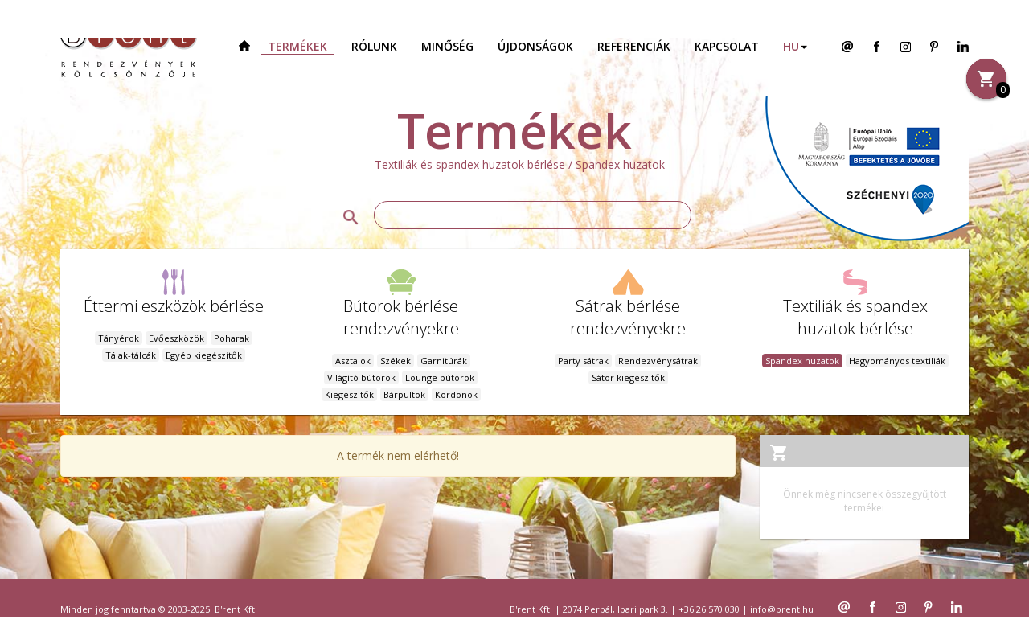

--- FILE ---
content_type: text/html; charset=UTF-8
request_url: https://brent.hu/hu/termekek/spandex-huzatok/272/spandex-szekhuzat-rozsaszin--fekete-panttal----konferenciaszek
body_size: 3617
content:
<!DOCTYPE html>
<html lang="hu">
<head>
	<!-- Start cookieyes banner --> <script id="cookieyes" type="text/javascript" src="https://cdn-cookieyes.com/client_data/78c7d7ceddba495b93ba8bef/script.js"></script> <!-- End cookieyes banner -->

    <meta charset="utf-8">
    <meta http-equiv="X-UA-Compatible" content="IE=edge">
    <meta name="viewport" content="width=device-width, initial-scale=1">
    <title>Brent - Sátor bérlés, bútor bérlés</title>
	<meta name="description" content="Bútorok kölcsönzése, sátrak bérlése rendezvényekre, konferenciákra, esküvőkre. Kérje árajánlatunk!" />
	<meta name="keywords" content="" />
	<link rel="icon" type="image/png" href="/assets/images/brent-logo.png">

    <!-- Bootstrap -->
    <link href="/assets/css/bootstrap.min.css" rel="stylesheet">
    <link href="/assets/css/bs-addon.css" rel="stylesheet">
    <link href="/assets/css/brent2.css?v=1.1" rel="stylesheet">
    <link href="/assets/css/navbar.css" rel="stylesheet">
    <link href="/assets/css/carousel-fade.css" rel="stylesheet">

    <!-- HTML5 shim and Respond.js for IE8 support of HTML5 elements and media queries -->
    <!-- WARNING: Respond.js doesn't work if you view the page via file:// -->
    <!--[if lt IE 9]>
      <script src="https://oss.maxcdn.com/html5shiv/3.7.2/html5shiv.min.js"></script>
      <script src="https://oss.maxcdn.com/respond/1.4.2/respond.min.js"></script>
    <![endif]-->
    <link href="https://fonts.googleapis.com/css?family=Open+Sans:300,400,600&amp;subset=latin-ext" rel="stylesheet">
	<script>
	var dataLayer = [{
	'dynx_itemid' : '272',
	'dynx_pagetype' : 'offerdetail'
	}];
	</script>

	<!-- Google Tag Manager -->
	<script>(function(w,d,s,l,i){w[l]=w[l]||[];w[l].push({'gtm.start':
	new Date().getTime(),event:'gtm.js'});var f=d.getElementsByTagName(s)[0],
	j=d.createElement(s),dl=l!='dataLayer'?'&l='+l:'';j.async=true;j.src=
	'https://www.googletagmanager.com/gtm.js?id='+i+dl;f.parentNode.insertBefore(j,f);
	})(window,document,'script','dataLayer','GTM-ML2WBW5R');</script>

	<!-- End Google Tag Manager -->


	<!-- Hotjar Tracking Code for www.brent.hu -->
	<script>
	    (function(h,o,t,j,a,r){
	        h.hj=h.hj||function(){(h.hj.q=h.hj.q||[]).push(arguments)};
	        h._hjSettings={hjid:667848,hjsv:6};
	        a=o.getElementsByTagName('head')[0];
	        r=o.createElement('script');r.async=1;
	        r.src=t+h._hjSettings.hjid+j+h._hjSettings.hjsv;
	        a.appendChild(r);
	    })(window,document,'https://static.hotjar.com/c/hotjar-','.js?sv=');
	</script>
</head>
<body>
	<!-- Google Tag Manager (noscript) -->
	<noscript><iframe src="https://www.googletagmanager.com/ns.html?id=GTM-ML2WBW5R"
	height="0" width="0" style="display:none;visibility:hidden"></iframe></noscript>
	<!-- End Google Tag Manager (noscript) -->

	<header>
		<div class="container">
			<div class="row">
				<div class="col-xs-8 col-sm-2 col-md-2 col-lg-2">
					<a href="/"><img src="/assets/images/brent-logo.png" alt="Brent" class="head-logo" /></a>
				</div>
				<div class="col-xs-4 visible-xs">
		        	<button type="button" class="navbar-toggle collapsed" data-toggle="collapse" data-target="#navbar" aria-expanded="false" aria-controls="navbar">
			            <span class="sr-only">Menü</span>
			            <span class="icon-bar"></span>
			            <span class="icon-bar"></span>
			            <span class="icon-bar"></span>
					</button>
				</div>
				<div class="col-xs-12 col-sm-10 col-md-8 col-lg-8">
					<nav>
				        <div id="navbar" class="navbar-collapse collapse">
							<ul class="nav navbar-nav">
								<li class="home"><a href="/"><img src="/assets/images/home.png" class="hidden-xs" alt="" /><span class="visible-xs">Főoldal</span></a></li>
		<li class="active menu-item-menu_1_0"><a href="/hu/termekek" ><span>Termékek</span></a></li>
		<li class="off menu-item-menu_1_10"><a href="/hu/rolunk" ><span>Rólunk</span></a></li>
		<li class="off menu-item-menu_1_20"><a href="/hu/minoseg" ><span>Minőség</span></a></li>
		<li class="off menu-item-menu_1_30"><a href="/hu/ujdonsagok" ><span>Újdonságok</span></a></li>
		<li class="off menu-item-menu_1_50"><a href="/hu/referenciak" ><span>Referenciák</span></a></li>
		<li class="off menu-item-menu_1_60"><a href="/hu/kapcsolat" ><span>Kapcsolat</span></a></li>

								<li class="langfirst hidden-xs">
									<select name="langselect" class="langselect hidden-xs">
										<option value="/hu" class="active">hu</option><option value="/en" class="inactive">en</option><option value="/de" class="inactive">de</option>
									</select>
								</li>
				    		</ul>
				    		<div class="visible-xs text-center langs">
					    		<a href="/hu" class="active">hu</a><a href="/en">en</a><a href="/de">de</a>
				    		</div>
				        </div>
					</nav>
				</div>
				<div class="hidden-xs hidden-sm col-md-2 col-lg-2 social">
					<a href="mailto:info@brent.hu"><span class="icon mail"></span></a>
					<a href="https://www.facebook.com/BrentRendezvenyekKolcsonzoje" target="_blank"><span class="icon facebook"></span></a>
					<a href="https://www.instagram.com/brent_rendezvenyekkolcsonzoje/" target="_blank"><span class="icon instagram"></span></a>
					<a href="https://hu.pinterest.com/Brent_Rendezvenyekkolcsonzoje/" target="_blank"><span class="icon pinterest"></span></a>
					<a href="https://www.linkedin.com/company/18221465/" target="_blank"><span class="icon linkedin"></span></a>
				</div>
			</div>
		</div>
	</header>

	<div class="container corner-container">
    <a href="/hu/palyazat" class="corner-link">
        <img src="/assets/esza.png" class="esza-logo" alt="" />
    </a>
</div>

	<section>
		<div class="container">
			<div class="row">
				<div class="col-xs-12 text-center">
					<div class="page title">Termékek</div>
					<div class="breadc">Textiliák és spandex huzatok bérlése / Spandex huzatok</div>
				</div>
			</div>
						<div class="row">
				<div class="col-xs-12">
					<form action="/hu/termekek/" method="get" class="search-form">
						<span class="icon search"></span>
						<input type="text" class="search-input" name="kword" maxlength="100" />
						<a href="/hu/ajanlatkeres" class="cart-icon"><img src="/assets/images/button_cart_off.png" alt="Kosár" /><span>0</span></a>
					</form>
				</div>
			</div>

		</div>
	</section>
	<span id="katalogus" class="anchor"></span>
	<section class="filter-section">
		<div class="container">
			<div class="row">
				<div class="col-xs-12">
					<div class="content">
						<div class="row">

							<div class="col-xs-12 col-sm-3 category">
								<div class="cat-head visible-xs">Éttermi eszközök bérlése</div>
								<div class="cat-options">
									<a href="/hu/termekek/ettermi-eszkozok-berlese" title="Éttermi eszköz bérlés / Brent rendezvénykölcsönző">
										<img src="/assets/images/categories/2.png" alt="Éttermi eszközök bérlése" title="Éttermi eszközök bérlése - Brent rendezvények kölcsönzője" />
										<span class="name">Éttermi eszközök bérlése</span>
									</a>
									<div class="tags">
										<a href="/hu/termekek/tanyerok"><span class="">Tányérok</span></a><a href="/hu/termekek/evoeszkozok"><span class="">Evőeszközök</span></a><a href="/hu/termekek/poharak"><span class="">Poharak</span></a><a href="/hu/termekek/talak-talcak"><span class="">Tálak-tálcák</span></a><a href="/hu/termekek/egyeb-kiegeszitok"><span class="">Egyéb kiegészítők</span></a>
									</div>
								</div>
							</div>
							<div class="col-xs-12 col-sm-3 category">
								<div class="cat-head visible-xs">Bútorok bérlése rendezvényekre</div>
								<div class="cat-options">
									<a href="/hu/termekek/butorok-berlese-rendezvenyekre" title="bútor bérlés/ Brent rendezvénykölcsönző">
										<img src="/assets/images/categories/1.png" alt="Bútorok bérlése rendezvényekre" title="Bútor bérlés - Brent Bútorkölcsönző" />
										<span class="name">Bútorok bérlése rendezvényekre</span>
									</a>
									<div class="tags">
										<a href="/hu/termekek/asztalok"><span class="">Asztalok</span></a><a href="/hu/termekek/szekek"><span class="">Székek</span></a><a href="/hu/termekek/garniturak"><span class="">Garnitúrák</span></a><a href="/hu/termekek/vilagito-butorok"><span class="">Világító bútorok</span></a><a href="/hu/termekek/lounge-butorok"><span class="">Lounge bútorok</span></a><a href="/hu/termekek/kiegeszitok"><span class="">Kiegészítők</span></a><a href="/hu/termekek/barpultok"><span class="">Bárpultok</span></a><a href="/hu/termekek/kordonok"><span class="">Kordonok</span></a>
									</div>
								</div>
							</div>
							<div class="col-xs-12 col-sm-3 category">
								<div class="cat-head visible-xs">Sátrak bérlése rendezvényekre</div>
								<div class="cat-options">
									<a href="/hu/termekek/satrak-berlese-rendezvenyekre" title="Sátor bérlés / Brent rendezvénykölcsönző">
										<img src="/assets/images/categories/3.png" alt="Sátrak bérlése rendezvényekre" title="Sátrak bérlése - Brent Sátorkölcsönző" />
										<span class="name">Sátrak bérlése rendezvényekre</span>
									</a>
									<div class="tags">
										<a href="/hu/termekek/party-satrak"><span class="">Party sátrak</span></a><a href="/hu/termekek/rendezvenysatrak"><span class="">Rendezvénysátrak</span></a><a href="/hu/termekek/sator-kiegeszitok"><span class="">Sátor kiegészítők</span></a>
									</div>
								</div>
							</div>
							<div class="col-xs-12 col-sm-3 category">
								<div class="cat-head visible-xs">Textiliák és spandex huzatok bérlése</div>
								<div class="cat-options">
									<a href="/hu/termekek/textiliak-es-spandex-huzatok-berlese" title="Textília bérlés / Brent rendezvenykölcsönző">
										<img src="/assets/images/categories/4.png" alt="Textiliák és spandex huzatok bérlése" title="Textíliák bérlése - Brent, rendezvények kölcsönzője" />
										<span class="name">Textiliák és spandex huzatok bérlése</span>
									</a>
									<div class="tags">
										<a href="/hu/termekek/spandex-huzatok"><span class="active">Spandex huzatok</span></a><a href="/hu/termekek/hagyomanyos-textiliak"><span class="">Hagyományos textiliák</span></a>
									</div>
								</div>
							</div>


							<div class="col-xs-12 footer-row hidden">
								<div class="filter-footer bgc1">
									Rendezés <select><option>Kategória szerint</option></select> <span class="flr reset-filters hidden-xs">Szűrők törlése</span>
								</div>
							</div>

						</div>
					</div>
				</div>
			</div>
			<div class="row visible-xs hidden-xs hidden">
				<div class="col-xs-12 text-center">
					<a href="#" class="button transp">Szűrők törlése</a>
				</div>
			</div>
		</div>
	</section>

	<section>
		<div class="container">
			<div class="row">
				<div class="col-xs-12 col-sm-9">

						<div class="alert alert-warning text-center">A termék nem elérhető!</div>

				</div>
				<div class="col-xs-12 col-sm-3" id="cart-container">
										<div class="box cart empty">
						<div class="header"></div>
						<p class="text-center">
							Önnek még nincsenek összegyűjtött termékei
						</p>
					</div>

				</div>
			</div>
		</div>
	</section>

    <footer>
	    <div class="container">
		    <div class="row">
			    <div class="col-xs-12 col-sm-12 col-md-4">
			    	Minden jog fenntartva &copy; 2003-2025. B'rent Kft
			    </div>
			    <div class="col-xs-12 col-sm-12 col-md-6 footer-contact-info">
				    <span>B'rent Kft.</span> <span class="hidden-xs">|</span> <span>2074 Perbál, Ipari park 3.</span> <span class="hidden-xs">|</span> <span><a href="tel:+3626570030">+36 26 570 030</a></span> <span class="hidden-xs">|</span> <span><a href="mailto:info@brent.hu">info@brent.hu</a></span>
			    </div>
			    <div class="col-xs-12 col-sm-12 col-md-2 social">
					<a href="mailto:info@brent.hu"><span class="icon mail"></span></a>
					<a href="https://www.facebook.com/BrentRendezvenyekKolcsonzoje" target="_blank"><span class="icon facebook"></span></a>
					<a href="https://www.instagram.com/brent_rendezvenyekkolcsonzoje/" target="_blank"><span class="icon instagram"></span></a>
					<a href="https://hu.pinterest.com/Brent_Rendezvenyekkolcsonzoje/" target="_blank"><span class="icon pinterest"></span></a>
					<a href="https://www.linkedin.com/company/18221465/" target="_blank"><span class="icon linkedin"></span></a>
			    </div>
		    </div>
	    </div>
	    <div id="bottom"></div>
    </footer>

    <!-- Required scripts -->
	<script src="https://ajax.googleapis.com/ajax/libs/jquery/1.11.2/jquery.min.js"></script>
	
	<script src="/assets/js/bootstrap.min.js"></script>
    <script src="/assets/js/brent.js?v=3"></script>
	<!-- fancybox -->
	<link  href="/assets/fancybox3/jquery.fancybox.min.css" rel="stylesheet">
	<script src="/assets/fancybox3/jquery.fancybox.min.js"></script>

	

</body>
</html>

--- FILE ---
content_type: text/css
request_url: https://brent.hu/assets/css/bs-addon.css
body_size: 360
content:
.img-responsive{width:100%}.blk{display:block}.clr{clear:both}.pointer{cursor:pointer}.flr{float:right}.fll{float:left}.pdt-30{padding-top:30px}.pdt-20{padding-top:20px}.pdt-10{padding-top:10px}.pdb-30{padding-bottom:30px}.pdb-20{padding-bottom:20px}.pdb-10{padding-bottom:10px}.pdl-0{padding-left:0}.pdr-0{padding-right:0}.mgt-30{margin-top:30px}.mgt-20{margin-top:20px}.mgt-10{margin-top:10px}.mgb-10{margin-bottom:10px}.mgb-20{margin-bottom:20px}.mgb-30{margin-bottom:30px}.msg.warning{display:block;text-align:center;font-size:26px;margin:90px 0;color:#fc6753}@media (max-width: 768px){.text-left-xs{text-align:left !important}.text-center-xs{text-align:center !important}}@media (min-width:768px) and (max-width: 992px){.text-center-sm{text-align:center !important}}@media (min-width: 1200px){.container{width:1030px}}

--- FILE ---
content_type: text/css
request_url: https://brent.hu/assets/css/brent2.css?v=1.1
body_size: 5172
content:
html{
}
body{
	font-family: 'Open Sans';
	background: url('../images/bg_body2.jpg') center top fixed;
	background-size: 150%;
}

.button{
	border:none;
	border-radius: 0px;
	-moz-border-radius: 0px;
	-webkit-border-radius: 0px;
	border:1px solid #9a495c;
	color:#9a495c;
	padding:0 20px;
	font-size: 12px;
	line-height: 40px;
	display: inline-block;
	background:none;
	text-transform: uppercase;
	font-weight: 600;
}
.button.active,
.button:hover{
	color:white;
	background-color:#9a495c;
	text-decoration: none;
}

.button.inv{
	border:1px solid white;
	color:white;
}
.bgc1{background-color:#9a495c;}
.mnh{min-height: 500px;}
.blk{display: block;}
.clr{clear: both;}
/* slider */
.carousel.main{height:360px;color:white;overflow: hidden;box-shadow: 1px 1px 2px rgba(0, 0, 0, 0.65);}
.carousel.main .item{ height:360px;padding-left:100px;border-top:1px solid #9a495c;}
.carousel.main .item .slide-title{width:410px;font-size:40px;line-height:48px;font-weight:300;display:block;margin-top:30px;}
.carousel.main .item p{display:block;width:410px;padding:10px 0;}
.carousel.main .item .button{color:white;border-color:white;}
.carousel.main .carousel-indicators{text-align: left;width: 100%;margin-left:-50%;padding-left:100px;}
.carousel.main .carousel-control{width:100px;background:none;}
.carousel.main .carousel-control.left{background:url('../images/button_prev_white.png') 15px center no-repeat;}
.carousel.main .carousel-control.right{background:url('../images/button_next_white.png') 70px center no-repeat;}

.carousel.bottom{height:170px;background:white;color:black;overflow: hidden;box-shadow: 1px 1px 2px rgba(0, 0, 0, 0.65);}
.carousel.bottom .item{ height:170px;padding-left:100px;padding-right:100px;padding-top:50px;text-align: center;
	font-size: 15px;
	line-height: 18px;
	font-family: 'Times New Roman';
	font-style: italic;
	background:url('../images/icon_idezojel.png') center 20px no-repeat;
}
.carousel.bottom .item span{color:#ddd;font-size: 10px;}
.carousel.bottom .carousel-indicators{bottom:0;}
.carousel.bottom .carousel-indicators li{background:#9a495c;border-color:#9a495c;width:5px;height:5px;margin:2px 1px;}
.carousel.bottom .carousel-indicators li.active{width:11px;height:11px;margin:-1px 0;}
.carousel.bottom .carousel-control{width:100px;background:none;}
.carousel.bottom .carousel-control.left{background:url('../images/button_prev.png') 15px center no-repeat;}
.carousel.bottom .carousel-control.right{background:url('../images/button_next.png') 70px center no-repeat;}

.main-slide-72 .slide-title{
	color:#92342F !important;
}

.form-ajanlatkeres .date-controls input{width:100px;display: inline-block;}
.form-ajanlatkeres .form-control{margin:15px 0;}
.highlight{font-size: 140%;}
.cart-table-summary{width: 100%;margin-bottom: 30px;}
.cart-table-summary th{border-bottom:1px solid #EEEEEE;}
.cart-table-summary td{padding:4px 0;border-bottom: 1px solid #EEEEEE;}
.cart-table-summary td .price{font-size: 11px;color:#bbb;}
.cart-table-summary .amount{width: 50px;text-align: center;display: inline-block;}
.cart-pic img{width: 60px !important;}

/* footer */
footer{
	background:#9a495c;
	padding:20px 0;
	color:white;
	font-size: 11px;
	line-height: 15px;
	margin-top:25px;
}
footer a{
	color:white
}
/* social */
.social .icon{
	display: inline-block;
	width: 14px;
	height: 14px;
	background-position: center center;
	background-repeat: no-repeat;
}
header .social{
	padding-top: 8px;
	padding-bottom: 8px;
	border-left: 1px solid black;
	margin-top:42px;
	text-align: right;
}

.social .mail{background-image:url('../images/button_email_off.png');}
.social .facebook{background-image:url('../images/button_facebook_off.png');}
.social .instagram{background-image:url('../images/button_instagram_off.png');}
.social .pinterest{background-image:url('../images/button_pinterest_off.png');}
.social .linkedin{background-image:url('../images/icon_linkedin_off.png');}
.social .mail:hover{background-image:url('../images/button_email_on.png');}
.social .facebook:hover{background-image:url('../images/button_facebook_on.png');}
.social .instagram:hover{background-image:url('../images/button_instagram_on.png');}
.social .pinterest:hover{background-image:url('../images/button_pinterest_on.png');}
.social .linkedin:hover{background-image:url('../images/icon_linkedin_on.png');}

footer .social .mail{background-image:url('../images/button_email_white_off.png');}
footer .social .facebook{background-image:url('../images/button_facebook_white_off.png');}
footer .social .instagram{background-image:url('../images/button_instagram_white_off.png');}
footer .social .pinterest{background-image:url('../images/button_pinterest_white_off.png');}
footer .social .linkedin{background-image:url('../images/icon_linkedin_white_off.png');}
footer .social .mail:hover{background-image:url('../images/button_email_white_on.png');}
footer .social .facebook:hover{background-image:url('../images/button_facebook_white_on.png');}
footer .social .instagram:hover{background-image:url('../images/button_instagram_white_on.png');}
footer .social .pinterest:hover{background-image:url('../images/button_pinterest_white_on.png');}
footer .social .linkedin:hover{background-image:url('../images/icon_linkedin_white_on.png');}

/* content */
.content{background:white;padding:25px;box-shadow: 1px 1px 2px rgba(0, 0, 0, 0.65);}

/* cat.item */
.cat.item{text-align: center;margin-bottom: 75px;color:black;}
a:hover{text-decoration: none;}
.cat.item p{text-align: justify;margin-bottom: 25px;}
.cat.item img{
	width: 80%;
	border-radius: 50%;
	-moz-border-radius: 50%;
	-webkit-border-radius: 50%;
}
.cat.item h2{font-weight: 300;margin:25px;}

.selector .button{
	width: 130px;

}

/* search-form */
.search-form{
	margin:25px 0;
	text-align: center;
}
.search-form .search-input{
	border:1px solid #9a495c;
	background:none;
	font-size: 18px;
	border-radius: 17px;
	-moz-border-radius: 17px;
	-webkit-border-radius: 17px;
	text-align: center;
	padding: 4px;
	width: 395px;
}
.search-form .icon.search{
	vertical-align: middle;
	margin-right: 10px;
	background:url('../images/icon_search.png') center center no-repeat;
	display: inline-block;width: 30px;height:30px;
}
/* box */
.box{
	background:white;box-shadow: 1px 1px 2px rgba(0, 0, 0, 0.65);margin-bottom:25px;padding-bottom:20px;font-size:13px;
}
.box p{padding:15px;}
.box .header{
	height:40px;
	font-size: 13px;
	line-height: 40px;
	color:white;
	text-align: right;
	padding:0 15px;
}
.box.facebook .header{
	background:#3e5b97 url('../images/icon_facebook_white_10x21px.png') 12px 10px no-repeat;
}
.box.facebook .topost{float:left;margin-left:15px;}
.box.newsletter .header{
	background:#9a495c url('../images/ic_send_white_24dp_1x.png') 12px 10px no-repeat;
}
.box.cart .header{background:#9a495c url('../images/ic_shopping_cart_white_24dp_1x.png') 12px 10px no-repeat;}
.box.cart.empty .header{background:#cccccc url('../images/ic_shopping_cart_white_24dp_1x.png') 12px 10px no-repeat;}
.box.cart p{padding-top:25px;padding-bottom:0;font-size:12px;display:block;color:#cccccc;}
.box.cart .cart.row{margin:0 20px 10px 0;}
.box.cart .cart.row .pic,
.box.cart .cart.row .data{padding:0 5px;}
.box.cart .cart-content{margin-top:15px;}
.box.cart .cart.row .name{font-size: 14px;color:#9a495c;}
.box.cart .cart.row .amount{font-weight: bold;font-size: 11px;}
.box.cart .cart.row .price{color:#888;font-size: 11px;}
.box.cart .icon{display: inline-block;width: 30px;height:30px;cursor: pointer;}
.cart.row.price-0 .price{display: none;}
.icon.remove{background:url('../images/button_remove.png');}
.icon.remove:hover{background:url('../images/button_remove_on.png');}

.box .footer{
	padding-right: 15px;
}
.box .footer .fb-share{
	padding-left:23px;
	background:url('../images/icon_share_blue.png') left center no-repeat;
	color:black;
}
.box-title{
	font-size: 20px;
	font-weight: 300;
	text-align: center;
	display: block;
	padding:10px;
}
.box form{
	padding:15px 15px 0 15px;
}
.box form .text{
	margin-bottom: 25px;
	border:0;
	border-bottom: 1px solid #9a495c;
	font-size: 13px;
	color:#9a495c;
	width: 100%;
}
.box form label{font-size: 11px;display: block;}
.box form label span{color:#9a495c;}

/* page.title */
.page.title{
	text-align: center;
	font-weight: 600;
	color:#9a495c;
	margin:0;
	font-size: 60px;
}
.content-section{margin-top:60px;}
.content-section.aboutus{margin-top:30px !important;}
.content-section .content{margin-bottom: 25px;}

/* stamp-box */
.stamp-box{text-align: center;margin-bottom: 25px;}
.stamp-box .stamp{height: 80px;margin-bottom: 25px;}
.stamp-box span{display: block;}
.stamp-box .size-1{font-size: 20px;}
.stamp-box .size-2{font-size: 50px;color:#9a495c;}

/* ujdonsag-box */
.ujdonsag-box{margin-bottom:25px;position: relative;}
.ujdonsag-box div{text-align: center;}
.ujdonsag-box img{
	width: 80%;
	border-radius: 50%;
	-moz-border-radius: 50%;
	-webkit-border-radius: 50%;
}
.ujdonsag-box div p{ text-align: justify; padding:25px 0;}
.ujdonsag-box a{color:inherit;}
.ujdonsag-box a:hover{text-decoration: none;}

.share{cursor:pointer;background:url('../images/icon_share.png') left center no-repeat;padding-left:28px;text-transform:uppercase;font-weight:bold;display: inline-block;color:#9a495c;font-size:12px;line-height:40px;}
.share:hover{text-decoration: none;color:#9a495c;}
.ujdonsag-box .share{float:right;}
.ujdonsag-box .tag{position: absolute;right:25px;margin-top:-5px;}
.ujdonsag-box.active{background:#9a495c;color:white;}
.ujdonsag-box .button:hover{background:white;color:#9a495c;}
.ujdonsag-box h2{font-size: 30px;font-weight: 300;}
.tag{font-size:11px;line-height:11px;padding:3px 7px;text-transform:uppercase;}
.tag.new{background:#6094ce;color:white;}

.sub.title{font-size: 30px;font-weight: 300;line-height: 36px;}
.sub.title.small{font-size: 22px;line-height: 24px;margin-bottom: 15px;}
.date{font-size: 12px;}
.ujdonsag-item{margin-top:10px;}
.ujdonsag-item .inner{margin:25px 0;}
.ujdonsag-item .tag{vertical-align: middle;}
.step{color:#9a495c;text-transform: uppercase;}
.step:hover{color:#9a495c;text-decoration: none;}
.step.prev{background:url('../images/button_prev_2.png') left center no-repeat;padding-left:25px;}
.step.next{background:url('../images/button_next_2.png') right center no-repeat;padding-right:25px;}

/* filter section */
.filter-section{margin-bottom: 25px;}
.filter-section .content{padding-left:15px;padding-right:15px;}
.filter-section .category{text-align: center;margin:0;}
.filter-section .category .name{display:block;font-size: 20px;font-weight: 300;margin:0 0 15px 0;padding:0;color:black;}
.filter-section .category .tags {padding-bottom:15px;}
.filter-section .category .tags span{cursor:pointer;padding:1px 4px;margin:2px;display:inline-block;font-size: 11px;background:#f2f2f2;color:black;border-radius: 4px;-moz-border-radius: 4px;-webkit-border-radius: 4px;}
.filter-section .category .tags span.active{background:#9a495c;color:white;}
.filter-section .footer-row{padding:0;}
.filter-section .filter-footer{padding:5px 15px ;margin:0 !important;color:white;font-size: 11px;text-transform: uppercase;}
.filter-section select{background:none;border:none;margin-left:25px;color:white;font-size: 11px;font-weight: bold;text-transform: uppercase;
	padding-right: 20px;
	-webkit-appearance:none;
	-moz-appearance:none;
	background:url('../images/icon_dd_on.png') right center no-repeat;
}
.filter-section .reset-filters{background:url('../images/icon_small_x_on.png') left center no-repeat;padding-left:13px;cursor: pointer;}

select.form-control{
	background:none;border:none;
	padding-right: 20px;
	-webkit-appearance:none;
	-moz-appearance:none;
	background:white url('../images/icon_dd_off.png') right 10px center no-repeat;
}

.langselect{
	border:none;
	padding-right: 10px;
	-webkit-appearance:none;
	-moz-appearance:none;
	background:url('../images/lang-dd.png') right center no-repeat;
	text-transform: uppercase;
	color:#9a495c;
}
.langselect .inactive{color:black !important;}

/* cat */
.cat-box-sub .name{font-size: 20px;line-height: 24px;padding:0;height:72px;margin:10px 0 10px 0;display: block;color:black;text-decoration: none; }

/* prod */
.prod.item{text-align: center;margin-bottom: 25px;}
.prod.item .prod.pic{width: 100%;}
.prod.item h3{font-size: 22px;line-height: 24px;padding:0;height:72px;margin:10px 0 10px 0;}
.prod.item.in-cat-20 h3{height:120px;}
.prod.item h3 a{color:inherit;text-decoration: none;}
.prod.item .price{color:#9a495c;font-size: 22px;line-height: 22px;}
.prod.item .vat{font-size: 12px;color:#9a495c;margin-bottom: 10px;}
.prod .icon,.form-ajanlatkeres .icon,.sharing-block .icon{display:inline-block;width: 30px;height:30px;cursor: pointer;}
.prod.item .icon.add{background:url('../images/button_add_off2.png');position: absolute;right:25px;top:10px;}
.prod.item .icon.add:hover{background:url('../images/button_add_on.png');}
.prod.item .icon.close,
.sharing-block .icon.close
{background:url('../images/button_plus_off.png');display: none;position:absolute;right:25px;top:10px;opacity: 1;-webkit-transform: rotate(45deg); transform: rotate(45deg);}
.sharing-block .icon.close{display: inline-block;}
.prod.item .icon.close:hover{background:url('../images/button_plus_on.png');}
.prod.item.to-cart-view{background:#9a495c;color:white;}
.prod .text-input{color:black;text-align: center;width: 90%;font-size: 26px;font-weight: 300;}
.prod.item.to-cart-view .box-msg{font-size: 20px;font-weight: 300;margin-bottom: 30px;display: block;}
.prod.item.to-cart-view .button{background:white;}
.prod.item .to-cart-items,
.prod.item .button.to-cart{display: none;}
.prod.item .button.to-cart:hover{color:#9a495c;background:white;}
.to-cart-options{ display: table;width: 100%;}
.to-cart-options .fake-tr span{ display: table-cell;vertical-align: middle; }
.to-cart-options .fake-tr span.cmd{ width:30px;}
.icon.plus{background:url('../images/button_plus_off.png');}
.icon.plus:hover{background:url('../images/button_plus_on.png');}
.icon.minus{background:url('../images/button_minus_off.png');}
.icon.minus:hover{background:url('../images/button_minus_on.png');}
.vis0{visibility: hidden;}
.vis1{visibility: visible;}
.prod.item .to-cart-items{
	position: absolute;
	top:50px;
	left:25px;
	right:25px;
	padding-top:75px;
}
.prod.item.in-cat-16 .to-cart-items,
.prod.item.in-cat-17 .to-cart-items,
.prod.item.in-cat-18 .to-cart-items{
	padding-top:30px;
}
.prod.item.in-cat-18 .to-cart-items .item-size-col{	margin-bottom:15px;}
.prod.item.in-cat-18 .to-cart-items .item-size-col.p-7{margin-bottom:30px;}
.prod.item.in-cat-17 .to-cart-items .item-size-col.p-6{margin-bottom:30px;}

.prod.full{margin-bottom:25px;}
.prod.full .name{font-size: 32px;}
.prod.full .description{padding:15px 0;}
.prod.full .prod-pic-big{width: 100%;}
.prod.full .prod-pic-half,.pic-half{width: 50%;vertical-align: top;float: left;}
.prod.full .params{color:#9a495c;font-weight: bold;text-transform: uppercase;margin-bottom: 25px;}
.prod.full .params div{padding-bottom:10px;}
.prod.full .price{color:#9a495c;margin-bottom: 25px;}
.prod.full .price span{font-size: 24px;}
.prod.full .to-cart-items{color:white;padding:15px;}
.prod.full .to-cart-options{margin:0;}
.prod.full .button.to-cart{border:1px solid white;color:white;}
.prod.full .item-size-col{width: 50%;float: left;padding:0 15px;}
.prod.full select.form-control{border:1px solid #9a495c;}
.prod.full .download-link{color:#9A495C; display: block;background:url(../images/icon_bovebb_info.png) left 160px center no-repeat;}
.prod.full .download-link > span{display: block;width: 100%;height:100%;}

.fakepic{display:block;background-size:100% auto !important;background-repeat:no-repeat !important;background-position:center center;}
.fakepic img{width: 100%;}


.prod.price-0 .price,.prod.price-0 .vat{visibility: hidden;}

.ref.thumb h2{font-size: 24px;line-height: 26px;}
.ref.thumb .button{margin-top:25px;}
/*
.contact-box p{padding:0 0 0 55px;display: block;}
.contact-box p span{margin-left:-55px;position: absolute}
*/
.filter-section .cat-options a:hover{text-decoration: none;}
.contact-box p{margin:0;}
.contact-box td{padding-right: 10px;}
.contact-title{font-size: 28px;margin-bottom: 15px;font-weight: 300;}
.contact-box .social{margin-top:25px;}
.contact-box .social .icon{margin-right: 10px;}
.map{box-shadow: 1px 1px 2px rgba(0, 0, 0, 0.65);padding:0;}
.map iframe{margin:0;vertical-align: top;}

.text-content a{color:#9a495c;}
.fake-tr{display: table-row;}
.content-header{
	height:40px;
	font-size: 13px;
	line-height: 40px;
	color:white;
	text-align: center;
	padding:0 15px;
	background:#9a495c;
	margin-bottom: 30px;
}


/* sharing */

.sharing-block{
	padding:15px;
	color:white;
}
.sharing-block .form-control{margin-bottom: 15px;}
.share-icons-container{position: absolute;background: rgba(255, 255, 255, 1);padding:0px 5px;display: none;}
.sh-icon{text-align:center;display:inline-block;width: 30px;height:30px;cursor: pointer; border-radius: 15px;-moz-border-radius: 15px;-webkit-border-radius: 15px; vertical-align: middle;margin:0 10px 0 0;}
.sh-icon.by-mail{line-height: 30px;font-size: 16px;color:white;background:#9a495c;}
.sh-icon.by-fb{background:#3B5998 url('../images/button_facebook_white_off.png') center center no-repeat;}
.sharing-block .icon.close{position:absolute;top:0;right: 15px;}
.ujdonsag-box .share-more .col-xs-12{
	width: 100% !important;
}
.ujdonsag-box .share-block{margin-bottom:30px !important;}
.ujdonsag-box .share-more{padding-bottom: 15px;}
.ujdonsag-box .sub.title.small{text-align: left;}

.catpage .page.title{font-size: 60px;}
.breadc{color:#9A495C;}

.cart-icon{position: fixed;right:25px;z-index:1000;}
.cart-icon span{background:black !important;color:white;position: absolute;z-index: 10000;display: inline-block;text-align:center;padding-left:5px;padding-right:5px;height: 20px;border-radius: 10px;left:40px;top:30px;font-size: 12px;line-height: 20px;}


.about-header{background:#7e3733;padding:10px 20px;color:white;}
#aboutCarousel .carousel-control.left{background:url('../images/button_prev_white.png') 15px center no-repeat;}
#aboutCarousel .carousel-control.right{background:url('../images/button_next_white.png') 70px center no-repeat;}

.fly-labels{position: absolute;display: block;width: 100%;}
.fly-label{float:left;font-size: 12px;padding:2px 5px;}
.fly-label.label-new{background:#bb0000;color:white;}
.fly-label.label-soon{background:#fc891e;color:white;}

.assoc-header{background:#9A495C;color:white;padding:5px 0;margin-bottom: 20px;font-size: 16px;}

.alex-box{
	background:white;
}
.alex-box .head{
	background: #901d22;
	color: white;
	font-size: 16px;
	text-align: center;
	line-height: 30px;
	font-weight: 400;
}
.alex-box .logo-container{
	text-align: center;
	background: #2b2f32;
}
.alex-box .logo-container img{
	height:60px;
}
.alex-box .content{
	background:url(../images/alex/bg.jpg);
	background-size: cover;
	padding:30px 30px;
	min-height: 320px;
}
.alex-box ul{
	list-style-type: disc;
	color: #f7e009;
	margin:0;
	padding:0;
}
.alex-box ul li{
	margin-bottom:5px;
}
.alex-box ul span{
	font-size: 14px;
	color:white;
	font-weight: 600;
	text-transform: uppercase;
}

.arlista-box{
	text-align: center;
}
.arlista-box img{
	border:none;
	display: inline-block;
}
.arlista-box .inner{
	padding: 30px;
}

/* xs */
@media (max-width: 414px) {
	.prod.full .download-link{background-image: url(../images/icon_bovebb_info_xs.png);height:60px;background-position: left top 20px;display: inline-block;}
	.alex-box .content{
		padding:30px 70px !important;
	}
}
@media (min-width:414px) and (max-width: 768px) {
	.prod.full .download-link{background-image: url(../images/icon_bovebb_info_135px.png);padding-top:5px;padding-bottom: 5px;height:40px;line-height: 30px;}
}
/* xs */
@media (max-width: 768px) {
	.cart-icon{bottom:15px !important;margin-right:-15px;}
	.g-recaptcha{
		margin:10px auto 30px auto;
		display: block;
		width: 304px;
	}
	.footer-contact-info{padding-top:15px;padding-bottom:20px;}
	.footer-contact-info span{display: block;}
	footer .social a{display: inline-block;width: 19%;}
	footer .social a:last-child{text-align: right;}
	footer .social a:nth-child(2){text-indent: 5%;}
	footer .social a:nth-child(3){text-indent: 15%;}
	header{background:white;padding:15px 0;}
	.selector .inner{padding:0;}
	.selector{border-top:0;margin:25px 0;}
	.selector .button{width: 50%;}
	.search-form .search-input{width:60%;}
	/*.cart-icon{margin-top:-12px;float: right;margin-right: 15px; }*/
	.cart-icon{position: fixed;bottom:25px;right:25px;z-index:1000;}
	.page.title{font-size: 42px;padding-top:20px;}
	.filter-section .content{padding:0;}
	.filter-section .tags{padding:15px 0;}
	.filter-section .category .name{display: none;}
	.filter-section .cat-options{padding-top:15px;display: none;}
	.filter-section .cat-head{
		border-bottom:1px solid #e8e8e8;
		font-size: 18px;
		line-height: 18px;
		padding:12px;
		text-align: left;
		background:white url('../images/icon_dd_off.png') right 15px center no-repeat;
		cursor: pointer;
	}
	.filter-section .cat-head.active{
		background:#9a495c url('../images/icon_dd_on.png') right 15px center no-repeat;
		color:white;
	}
	.button.transp{
		margin-top:25px;
		padding-left:25px;
		background:url('../images/icon_small_x.png') left 10px center no-repeat;
	}
	.filter-section .filter-footer{margin-left:15px !important;margin-right: 15px !important;}
	.filter-section select{float:right;}
	.prod.full .params{text-align: center;}
	.prod.full .params span{display: block;}
	.prod.full .add-to-cart{margin-top:15px;}
	.prod.full .to-cart{width:100%;display: inline-block !important;padding-left:0;padding-right:0;font-size: 12px;}
	.share-icons-container{margin-top:-40px;}
	body{background: url('../images/bg_body2.jpg') center top fixed;}
	.img-responsive-xs{width: 100%;display: block;}
	.breadc{text-align: center;}
	.anchor{position: absolute;margin-top:-15px;}
	.ui-datepicker{margin-left:-20px;}

}
/* sm */
@media (min-width:768px) and (max-width: 992px) {
	.head-logo{width: 100%;margin-top:35px !important;}
	.prod.full .add-to-cart{margin-top:15px;}
	.img-responsive-xs{width: 100%;display: block;}
	.home img{position: absolute;margin: 2px 0 0 -17px !important;}
}
/* md */
@media (min-width:992px) and (max-width: 1200px) {
	.social a{margin-left:6px;}
	.img-responsive-xs{width: 100%;display: block;}
}
/* lg */
@media (min-width: 1200px) {
	.social a{margin-left:18px;}
	.container{
		width:1160px;
	}
	.alex-box .content{
		padding:30px 75px !important;
	}

}
/* lg + md + sm */
@media (min-width:768px) {
	footer{line-height: 36px;}
	footer .social{ border-left:1px solid white; min-height: 36px; }
	header{height:120px;}
	.head-logo{margin-top:20px;}
	.social a:first-child{margin-left:0;}
	.footer-contact-info{text-align: right;}
	/* selector */
	.selector{
		border-top:1px solid #9a495c;
		margin-top:40px;
		margin-bottom:20px;
		text-align: center;
		height:40px;
	}
	.selector div{margin-top:-20px;}
	.selector .inner{
		background:white;
		display: inline;
		padding:0 40px;
	}
	.filter-section .content{padding-bottom:0;}
	.prod-data{padding-bottom:100px;}
	.prod.full .to-cart-items{margin-top:-100px;}
	.catpage .page.title{text-align: left;}
	.catpage .search-form{text-align: right;}
	.breadc{margin:-10px 0 10px 0;padding-left:12px;}
	.home img{position: absolute;margin: 2px 0 0 -10px;}
	.cart-icon{top:25px;}
}

.corner-container{
	position: relative;
	text-align: right;
}
@media(min-width:768px){
	.corner-link{
		position: absolute;
		z-index: 1000;
		right:15px;
		top:0px;
	}
}


--- FILE ---
content_type: text/css
request_url: https://brent.hu/assets/css/navbar.css
body_size: 715
content:
nav{font-family:'Open Sans', sans-serif;font-weight:700;border-radius:0 !important;-moz-border-radius:0 !important;-webkit-border-radius:0 !important;margin:0 !important;font-size:14px}nav a{text-transform:uppercase;color:black}nav #navbar ul li.active{border-bottom:1px solid #9a495c}nav #navbar ul li.active a,nav #navbar ul li a:hover{background:none;color:#9a495c !important}.navbar-toggle{margin:0 !important;border-radius:0;-moz-border-radius:0;-webkit-border-radius:0;width:100%}.icon-bar-container{width:100px;margin-left:auto;margin-right:auto;padding:0 !important}.icon-bar-container .inner{width:40px !important;padding:10px 0 0 0;margin-right:10px;display:block}.icon-bar{background-color:black;padding:2px;margin-left:auto;margin-right:auto;width:40px}@media (min-width:768px){nav{padding:48px 0 0 0 !important}nav #navbar{padding:0 !important;margin:0 !important}nav #navbar ul{margin:0 !important;margin-left:0 !important;width:100%;margin-bottom:0 !important;text-align:right !important;display:inline !important}nav #navbar ul li{float:none;display:inline;margin:0 0 0 10px !important;padding:0 8px !important}nav #navbar ul li a{padding:0 !important;margin:0 !important;display:inline}nav{margin-top:0px !important}nav #navbar{display:inline !important}nav #navbar ul li.lang{margin:0 !important;padding:0 !important}nav #navbar ul li.lang.first{margin-left:30px !important}}@media (max-width:768px){.navbar-left,.navbar-right{float:none !important}.navbar-toggle{display:block;background:none;width:30px;padding-left:0;padding-right:0}.navbar-collapse{width:100%;background:white !important;margin:0 !important;padding:0 !important;overflow-x:hidden}.navbar-collapse.collapse{display:none !important;padding:0 !important}.collapse.in{display:block !important;padding:0 !important;margin:0 !important}.navbar-collapse.collapse ul{padding:0 !important;margin:0 !important}.navbar-collapse li{padding:10px !important;display:block !important;margin:0 !important;padding:0 !important}.navbar-collapse a{display:block !important;text-align:center;padding:0px;margin:0}nav #navbar ul li.active{border-bottom:none}nav #navbar ul li.active a span{border-bottom:1px solid #9a495c;padding-left:10px;padding-right:10px}nav li.lang{display:none !important}nav .langs{padding-top:10px;border-top:1px solid #b2b2b2}nav .langs a{display:inline !important;margin:0 15px}nav .langs a.active{color:#9a495c}}@media (min-width:768px) and (max-width: 1200px){nav #navbar ul li{margin:0 0 0 10px !important;padding:0px !important}nav #navbar ul li.lang.first{margin-left:20px !important}}.navbar{border:none}

--- FILE ---
content_type: application/javascript
request_url: https://brent.hu/assets/js/brent.js?v=3
body_size: 2151
content:
$('[data-toggle="tooltip"]').tooltip();

$(".selector .button").click(function(){
	$(".selector .button").removeClass("active");
	$(this).addClass("active");
	var show=$(this).data("show");
	$(".main-block").addClass("hidden");
	$(".main-block."+show).removeClass("hidden");
	setSameHeights();
});

/* set same-height */
$(window).load(function(){
	setSameHeights();
});

function setSameHeights(){
	var maxes = new Array(); 
	$(".same-height").each(function(){
		var i=parseInt($(this).data("sh"));
		var h=$(this).outerHeight();
		if(h>maxes[i] || !maxes[i]){
			maxes[i]=h;
		}
	});
	if(maxes.length>0){
		$.each(maxes,function(k,v){
			if(v){
				$('.same-height[data-sh="'+k+'"]').outerHeight(v);
			}
		});
	}
	//$('.same-height').outerHeight();
}


/* ujdonsag-box hover */
$(".ujdonsag-box .button").mouseover(function(){
	$(this).parents(".ujdonsag-box").addClass("active");
});
$(".ujdonsag-box .button").mouseout(function(){
	$(this).parents(".ujdonsag-box").removeClass("active");
});


$('.numbersOnly').keyup(function () {
    if (this.value != this.value.replace(/[^0-9\.]/g, '')) {
       this.value = this.value.replace(/[^0-9\.]/g, '');
    }
    if(this.value==""){this.value=0;}
});
$(".icon.plus").click(function(){
	var obj=$(this).parents(".prod.content").find(".amount");
	obj.val(function(i,oldval){
		return parseInt(oldval)+1;
	});
});
$(".icon.minus").click(function(){
	var obj=$(this).parents(".prod.content").find(".amount");
	obj.val(function(i,oldval){
		return Math.max(0,parseInt(oldval)-1);
	});
});

/* add to cart */
$(".prod.item .icon.add").click(function(){
	var obj=$(this).parent(".prod.item.content");	
	showProdsToCartView(obj);
});
/* add to cart */
$(".prod.item .icon.close").click(function(){
	var obj=$(this).parent(".prod.item.content");	
	hideProdsToCartView(obj);
});

function showProdsToCartView(obj){
	obj.addClass("to-cart-view");
	obj.find(".fakepic,.prod.pic,.name,.price,.vat").addClass("vis0").removeClass("vis1");
	obj.find(".button.more,.icon.add").hide();
	obj.find(".button.to-cart,.to-cart-items,.icon.close").show();
}
function hideProdsToCartView(obj){
	obj.removeClass("to-cart-view");
	obj.find(".fakepic,.prod.pic,.name,.price,.vat").addClass("vis1").removeClass("vis0");
	obj.find(".button.more,.icon.add").show();
	obj.find(".button.to-cart,.to-cart-items,.icon.close").hide();
	
}

/* cat filter */
$(".cat-head").click(function(){
	$(this).toggleClass("active");
	$(this).next(".cat-options").slideToggle(200);
});



// kosárhoz hozzáadás
$(".to-cart").click(function() {
    var id=$(this).data("id");
    var obj=$('.prod[data-id="'+id+'"]');
    var am=obj.find("input[name=amount]").val();
    var padlo="";
    if(obj.find("select[name=padlo]").length>0){
		padlo=obj.find("select[name=padlo]").val();
	}
    var size="";
    if(obj.find("select[name=size]").length){
	    size=obj.find("select[name=size]").val();
    }
    if($.isNumeric(am)){
	    var ajax_url='/ajax.php?action=tocart&id='+id+'&amount='+am+'&padlo='+padlo+'&size='+size;
	    $.ajax({
	          url: '/ajax.php?action=tocart&id='+id+'&amount='+am+'&padlo='+padlo+'&size='+size,
	          context: document.body,
	          async:false,
	          success: function(result){
		        RefreshCart();
		      	$("#cartMessageModal h4").html("A terméket hozzáadtuk az ajánlatkéréshez!");
			  	$('#cartMessageModal').modal('show');
				setTimeout(function(){$("#cartMessageModal").modal("hide");}, 1500);
		      }
	    });
    }
    else{
	    $("#dialog-amount-error").dialog( "open" ); 
    }	    
});

// törlés kosárból
$("body").on("click",".icon.remove",function(){

	var id=$(this).data("id");
	var ajax_url='/ajax.php?action=removeFromCart&id='+id;
	if($(this).hasClass("summary")){
		var ext="_summary";
	}
    $.ajax({
          url: ajax_url,
          context: document.body,
          async:false,
          success: function(result){
	        RefreshCart(ext);
          }
    });
});
	
function RefreshCart(ext){
	var ajax_url='/ajax.php?action=getCartTable';
	if(ext){
		ajax_url+="&ext="+ext;
	}
	$.ajax({
      url: ajax_url,
      context: document.body,
      async:false,
      success: function(result){
	  	$("#cart-container").html(result);
	  }
	});
	
	var ajax_url='/ajax.php?action=getCartItemsSum';
	$.ajax({
      url: ajax_url,
      context: document.body,
      async:false,
      success: function(result){
	  	$(".cart-icon span").html(result);
	  }
	});
	
}

if($(".datepicker").length){
	$(".datepicker").datepicker({
		changeYear: true,
		yearRange: "-0:+5",
		firstDay: 1,
		dateFormat: "yy-mm-dd",
		dayNamesMin: ["Vas", "Hét", "Ked", "Sze", "Csü", "Pén", "Szo"],
		monthNames: ["Január", "Február", "Március", "Április", "Május", "Június", "Július", "Augusztus", "Szeptember", "Október", "November", "December"]
	});
}

$("body").on("mouseenter",".share",function(){
	var o=$(this).position();
	$(this).find(".share-icons-container").css("display","inline-block").css("left",(o.left+28));
});
$("body").on("mouseleave",".share",function(){
	$(this).find(".share-icons-container").css("display","none");
});


$(".sh-icon.by-mail").click(function(){
	$(".share-more").html("");
	var id=$(this).data("id");
	var url=$(this).data("url");
	$.ajax({
		url: "/ajax.php?action=get_sharing_block&url="+url,
		success: function(result){
			var res=JSON.parse(result);
			if(res.ok=="ok"){
				$(".share-more#sm-"+id).html(res.html);
				$("input[name=url_to_share]").val(url);
			}		
		}
	});
	
});

$("body").on("click",".sharing-block .close",function(){
	$(this).parents(".sharing-block").remove();
});
$("body").on("click",".send-by-mail",function(){
	var email1=$("input[name=sh_email_1]").val();
	var email2=$("input[name=sh_email_2]").val();
	var message=$("textarea[name=sh_message]").val();
	var url=$("input[name=url_to_share]").val();
	if(email1=="" || email2==""){
		alert($("input[name=error1]").val());
	}
	else{
		var formdata={"action":"share_by_email","email1":email1,"email2":email2,"message":message,"url":url};
		$.ajax({
			url: "/ajax.php",
			data: formdata,
			type: "POST",
			success: function(result){				
				var res = JSON.parse(result);
				if(res.ok=="error"){
					alert(res.message);
				}
				else{
					$(".sharing-done").html(res.message);
					$(".fake-form").slideUp(100);
				}
			}
		})
	}
});

if($("#katalogus").length>0){
	$(window).scrollTop($('#katalogus').offset().top);
}


